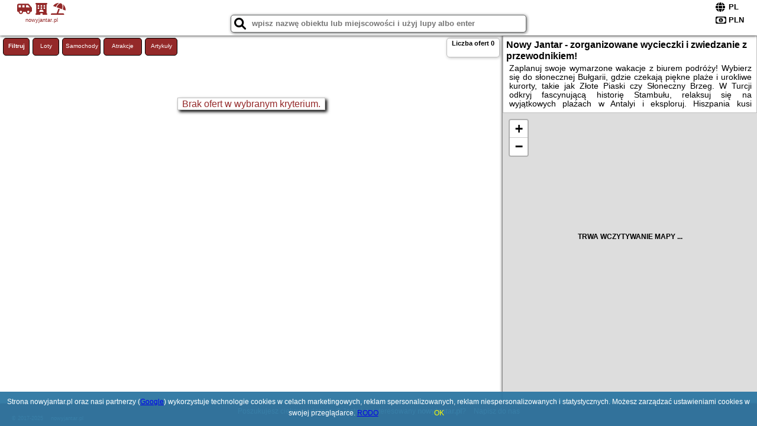

--- FILE ---
content_type: text/html; charset=utf-8
request_url: https://www.google.com/recaptcha/api2/aframe
body_size: 267
content:
<!DOCTYPE HTML><html><head><meta http-equiv="content-type" content="text/html; charset=UTF-8"></head><body><script nonce="l6u9lGy79J_NyijbzuFs5Q">/** Anti-fraud and anti-abuse applications only. See google.com/recaptcha */ try{var clients={'sodar':'https://pagead2.googlesyndication.com/pagead/sodar?'};window.addEventListener("message",function(a){try{if(a.source===window.parent){var b=JSON.parse(a.data);var c=clients[b['id']];if(c){var d=document.createElement('img');d.src=c+b['params']+'&rc='+(localStorage.getItem("rc::a")?sessionStorage.getItem("rc::b"):"");window.document.body.appendChild(d);sessionStorage.setItem("rc::e",parseInt(sessionStorage.getItem("rc::e")||0)+1);localStorage.setItem("rc::h",'1762627109902');}}}catch(b){}});window.parent.postMessage("_grecaptcha_ready", "*");}catch(b){}</script></body></html>

--- FILE ---
content_type: text/html; charset=UTF-8
request_url: https://nowyjantar.pl/
body_size: 4060
content:
<!DOCTYPE HTML>

<html lang='pl'>

<head>
<meta charset='utf-8'><meta name='viewport' content='width=device-width, initial-scale=1'><meta name='author' content='nowyjantar.pl *** PolskiePortale.pl Sp. z o.o.'><link rel='canonical' href='https://nowyjantar.pl'><link rel='sitemap' type='application/xml' title='Site Map' href='/sitemap.xml'><link rel='dns-prefetch' href='//q-xx.bstatic.com'><link rel='dns-prefetch' href='//api.maptiler.com'><link rel='dns-prefetch' href='//pagead2.googlesyndication.com'><link rel='dns-prefetch' href='//cdnjs.cloudflare.com'>
<link href='https://nowyjantar.pl/favicon6.ico' rel='shortcut icon' type='image/x-icon'>
<meta name='robots' content='index, follow'><meta name='robots' content='max-image-preview:large'>
<meta name='keywords' content='nowy Jantra, wycieczki z biur podrózy, hotele, przy plaża, prywatna plaża, z dziećmi, rodzinnie, zwiedzanie, Bułgaria, Włochy, Hiszpania, Grecja, Turcja, trasy turystyczne, przewodnik, samolotem, nowyjantar.pl'>
<meta name='description' content='Podróżuj po świecie i rezerwuj wycieczkę! Zorganizowane wycieczki w niezwykłe miejsca na świecie - Turcja, Hiszpania czy Grecja. Wiele więcej do odkrycia! ➡ nowyjantar.pl'>
<title>Nowy Jantar - zorganizowane wycieczki i zwiedzanie z przewodnikiem!</title>
<script src='https://code.jquery.com/jquery-3.6.0.min.js'></script><link href='/_css/affiliate0_min.css?0114' rel='stylesheet'>
<!-- Global site tag (gtag.js) - Google Analytics -->
<script async src="https://www.googletagmanager.com/gtag/js?id=G-450R68E3M3"></script>
<script>
  window.dataLayer = window.dataLayer || [];
  function gtag(){dataLayer.push(arguments);}
  gtag('js', new Date());
  gtag('config', 'G-450R68E3M3');
  gtag('config', 'UA-3412385-15');
  setTimeout("gtag('event', '30s', {'event_category':'nowyjantar.pl', 'event_label':'site_read'});",30000);
</script>
<!-- END Global site tag (gtag.js) - Google Analytics -->
</head>
<body id='body' data-portalversion='0' data-testversion='B'>


<header>
<a href='https://nowyjantar.pl' title='strona główna' class='link portalName'><i class='fas fa-shuttle-van'></i> <i class='fas fa-hotel'></i> <i class='fas fa-umbrella-beach'></i><br><small>nowyjantar.pl</small></a>
<div id='searchBox' class='boxRadius'><input type='text' id='searchContent' placeholder='wpisz nazwę obiektu lub miejscowości i użyj lupy albo enter'><i class='fas fa-search' id='searchButtonIco' style='font-size:20px; position:absolute; top:4px; left:5px; cursor:pointer;'></i></div><div id='searchResult'><img src='https://pp2.pportale.pl/img/affiliate/ajax_loader.gif' alt='loader' title='loader' id='ajaxLoader'></div><form method='post' action='#' id='langBox'><span><i class='fa-solid fa-globe'></i></span><select name='language' onchange="this.form.submit()"><option value='en' >EN</option><option value='es' >ES</option><option value='de' >DE</option><option value='fr' >FR</option><option value='it' >IT</option><option value='pl' SELECTED>PL</option><option value='pt' >PT</option></select></form>
<form method='post' action='#' id='currencyBox'><span><i class='fa-regular fa-money-bill-1'></i></span><select name='currency' onchange="this.form.submit()"><option value='ARS' >ARS</option><option value='BRL' >BRL</option><option value='CAD' >CAD</option><option value='CLP' >CLP</option><option value='COP' >COP</option><option value='EUR' >EUR</option><option value='GBP' >GBP</option><option value='INR' >INR</option><option value='PLN' SELECTED>PLN</option><option value='USD' >USD</option></select></form>
</header>
<main>
<div id='offerContainer'><p id='searchConfigButton' class='boxRadius'>Filtruj</p><a href='/loty/wszystkie' id='flightsLink' title='Loty' class='link boxRadius'>Loty</a><a href='/samochody/wszystkie/rezerwuj' id='carsLink' title='Samochody' class='link boxRadius'>Samochody</a><a href='/atrakcje' id='attractionLink' title='Atrakcje' class='link boxRadius'>Atrakcje</a><a href='/artykul' id='articleLink' title='Artykuły' class='link boxRadius'>Artykuły</a><div id='offersCount' data-count='0' class='boxRadius'>Liczba ofert <span>0</span></div><div class='brakOfert'><a href='/' class='link' title='strona główna'>Brak ofert w wybranym kryterium.</a></div>
<script id='resultsId' data-portalid='6646' data-adsense='1' data-portalversion='0' data-noc='noclegi' type='text/json'>{}</script>
<script id='resultsInfo' type='text/json'>{"count":{"ALL":0,"SQL":0,"BG":0,"II":0,"TL":0,"PP":0,"Loop":0},"max":{"Limit":0,"BG":0,"II":0,"TL":0,"PP":0}}</script>

<script id='resultsMap' type='text/json' data-reload='YES'>{}</script>

<script id='globalWhere' type='text/json'>{"place":null,"name":null,"category":null,"country":{"0":"pl"},"portal":null,"searchRadius":"500","whereXY":"AND a.location_x BETWEEN 46.495495495495 AND 55.504504504505 AND a.location_y BETWEEN 11.307692307692 AND 26.692307692308 ","deltaNSEW":{"0":55.50450450450450290418302756734192371368408203125,"1":46.49549549549549709581697243265807628631591796875,"2":26.6923076923076934008349780924618244171142578125,"3":11.3076923076923065991650219075381755828857421875},"deltaLimitNSEW":{"0":55.50450450450450290418302756734192371368408203125,"1":46.49549549549549709581697243265807628631591796875,"2":26.6923076923076934008349780924618244171142578125,"3":11.3076923076923065991650219075381755828857421875},"partnerAff":{"0":"TL"},"detailedTrail":"SnnnnnnnnnnnnnnnnnnS"}</script>
</div>
<div id='mapsContainerBox'>
<div class='hContainer'>
<h1><strong>Nowy Jantar - zorganizowane wycieczki i zwiedzanie z przewodnikiem!</strong></h1><h2>Zaplanuj swoje wymarzone wakacje z biurem podróży! Wybierz się do słonecznej Bułgarii, gdzie czekają piękne plaże i urokliwe kurorty, takie jak Złote Piaski czy Słoneczny Brzeg. W Turcji odkryj fascynującą historię Stambułu, relaksuj się na wyjątkowych plażach w Antalyi i eksploruj. Hiszpania kusi flamenco, architekturą w Barcelonie i słonecznym klimatem. Rezerwuj wycieczkę z biura podróży i poznawaj wyjątkowe miejsca na świecie! Podróżuj, odkrywaj i poznawaj nowe kultury. Promocyjne ceny!</h2></div>
<link href='https://cdnjs.cloudflare.com/ajax/libs/leaflet/1.5.1/leaflet.css' rel='stylesheet'>
<script src='https://cdnjs.cloudflare.com/ajax/libs/leaflet/1.5.1/leaflet.js'></script>
<link href='https://cdnjs.cloudflare.com/ajax/libs/leaflet.markercluster/1.4.1/MarkerCluster.css' rel='stylesheet'>
<link href='https://cdnjs.cloudflare.com/ajax/libs/leaflet.markercluster/1.4.1/MarkerCluster.Default.css' rel='stylesheet'>
<script src='https://cdnjs.cloudflare.com/ajax/libs/leaflet.markercluster/1.4.1/leaflet.markercluster.js'></script>
<section id='boxMaps'>
<div id='map'><h6 style='margin-top: 200px; text-align: center; font-weight: bold;'>TRWA WCZYTYWANIE MAPY ...</h6></div>
</section>
<script>
      var map = L.map( 'map', {
        center: [51,19],
        minZoom: 0,
        zoomSnap: 1,
        zoom: 4,                                  
      });
      L.tileLayer( 'https://api.maptiler.com/maps/streets-v4/256/{z}/{x}/{y}.png?key=ae8LLv56kG16CWocJfpr', {attribution: '&copy; <a href="https://www.openstreetmap.org/copyright" rel="nofollow">OpenStreetMap</a>', subdomains: ['a','b','c']} ).addTo( map );
    </script>
</div>
</main>

<div id='cookiesInfo'>Strona nowyjantar.pl oraz nasi partnerzy (<a href="https://policies.google.com/technologies/partner-sites" target="_blank">Google</a>) wykorzystuje technologie cookies w celach marketingowych, reklam spersonalizowanych, reklam niespersonalizowanych i statystycznych. Możesz zarządzać ustawieniami cookies w swojej przeglądarce. <a href="https://polskieportale.pl/rodo" target="_blank">RODO</a> <span id='cookiesOk'>OK</span></div>
<div id='coveredBox'></div><div id='confirmingBox'><div style='width: 98%; text-align: center; margin: 0px 0px 10px 0px;'><p class='switchOption' style='display:inline-block; width:130px;'><span class='partner' style='width:80px;'>WiFi</span><label class='switch'><input type='checkbox'  class='searchSwitch' data-switch='14'><span class='slider round'></span></label></p><p class='switchOption' style='display:inline-block; width:130px;'><span class='partner' style='width:80px;'>Basen</span><label class='switch'><input type='checkbox'  class='searchSwitch' data-switch='15'><span class='slider round'></span></label></p><p class='switchOption' style='display:inline-block; width:260px;'><span class='partner' style='width:210px;'>Pokoje dla singli</span><label class='switch'><input type='checkbox'  class='searchSwitch' data-switch='22'><span class='slider round'></span></label></p><p class='switchOption' style='display:inline-block; width:130px;'><span class='partner' style='width:80px;'>Parking</span><label class='switch'><input type='checkbox'  class='searchSwitch' data-switch='20'><span class='slider round'></span></label></p><p class='switchOption' style='display:inline-block; width:130px;'><span class='partner' style='width:80px;'>Plac zabaw</span><label class='switch'><input type='checkbox'  class='searchSwitch' data-switch='21'><span class='slider round'></span></label></p><p class='switchOption' style='display:inline-block; width:260px;'><span class='partner' style='width:210px;'>Wyżywienie (BB,HB,FB)</span><label class='switch'><input type='checkbox'  class='searchSwitch' data-switch='17'><span class='slider round'></span></label></p><p class='switchOption' style='display:inline-block; width:130px;'><span class='partner' style='width:80px;'>Udogodnienia</span><label class='switch'><input type='checkbox'  class='searchSwitch' data-switch='18'><span class='slider round'></span></label></p><p class='switchOption' style='display:inline-block; width:130px;'><span class='partner' style='width:80px;'>Wellness</span><label class='switch'><input type='checkbox'  class='searchSwitch' data-switch='19'><span class='slider round'></span></label></p><p class='switchOption' style='display:inline-block; width:260px;'><span class='partner' style='width:210px;'>Akceptacja zwierząt</span><label class='switch'><input type='checkbox'  class='searchSwitch' data-switch='16'><span class='slider round'></span></label></p><div style='clear:both;'></div></div>
<div style='width:98%; text-align:center; margin:10px;'><span><i class='fas fa-clipboard-check closeButton' title='Filtruj' style='width:50px; height:50px; font-size:30px; cursor:pointer; color:rgb(60,179,113); margin-right:50px;'></i></span></div>
<div style='position:absolute; bottom:5px; right:5px; font-size:10px;'><a href='https://nowyjantar.pl' class='link'>strona główna</a></div></div>

<footer id='footer' data-p1='' data-p2=''><div style='font-size:12px;'>Poszukujesz ciekawej domeny? Jesteś zainteresowany <strong>nowyjantar.pl</strong>? <a href='https://polskieportale.pl/domeny/2221025928f6629c321b705c7e2b944a' target='_blank' title='kontakt w sprawie domeny'>Napisz do nas</a></div><small id='footerAuthor'><span id='footerAuthorDate' data-crkey='' data-site='nowyjantar.pl'>&copy; 2017-2025</span> <a href='https://polskieportale.pl' target='_blank'>nowyjantar.pl</a></small></footer>
<script src='https://cdnjs.cloudflare.com/ajax/libs/jqueryui/1.12.1/jquery-ui.min.js' async></script><link href='https://cdnjs.cloudflare.com/ajax/libs/jqueryui/1.12.1/themes/blitzer/jquery-ui.min.css' rel='stylesheet'><script data-ad-client='ca-pub-6460175736944505' async src='//pagead2.googlesyndication.com/pagead/js/adsbygoogle.js'></script><script src='/_js/pl_site_min.js?0114' async></script><script src='https://cdnjs.cloudflare.com/ajax/libs/font-awesome/6.1.1/js/all.min.js' crossorigin='anonymous'></script>

</body>
</html>